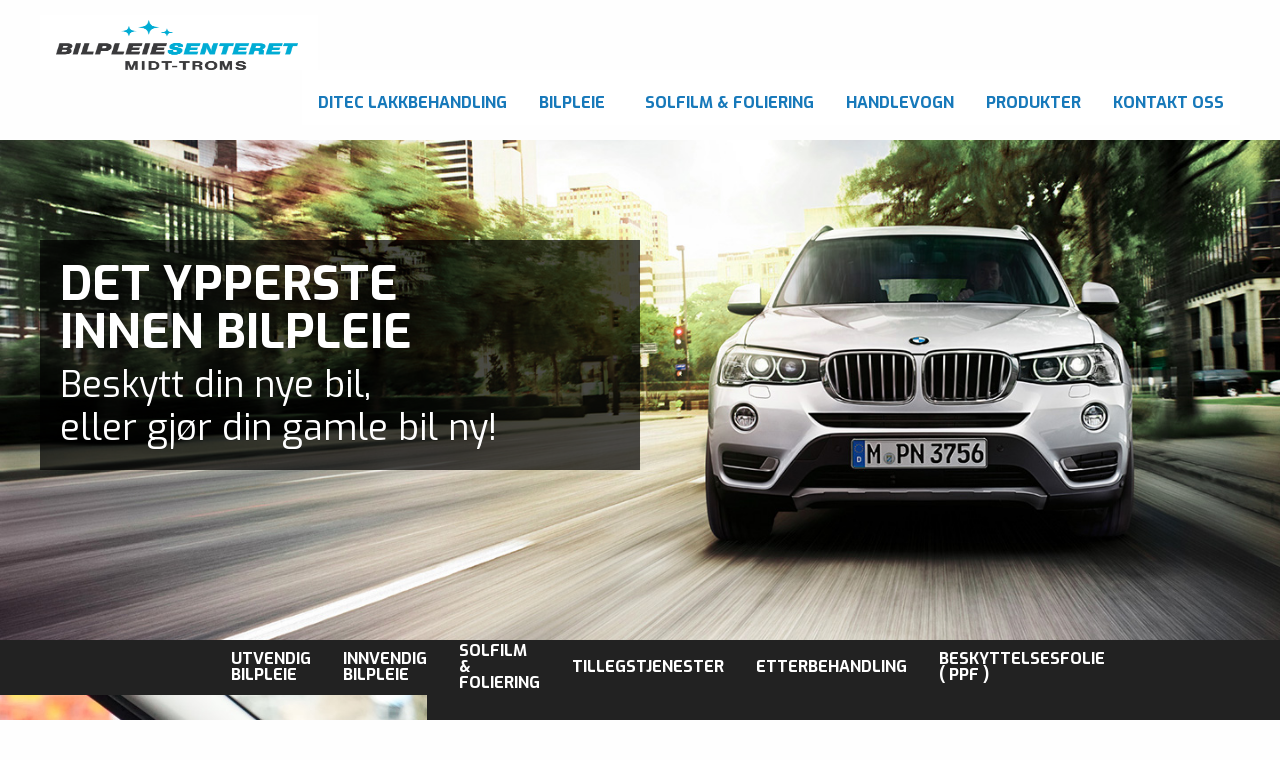

--- FILE ---
content_type: text/html; charset=UTF-8
request_url: https://bilpleiemt.no/bilpleie/innvendig/
body_size: 8289
content:
<!doctype html>
<html class="no-js" lang="nb-NO" >
	<head>
	<!-- Google Tag Manager -->
<script>(function(w,d,s,l,i){w[l]=w[l]||[];w[l].push({'gtm.start':
new Date().getTime(),event:'gtm.js'});var f=d.getElementsByTagName(s)[0],
j=d.createElement(s),dl=l!='dataLayer'?'&l='+l:'';j.async=true;j.src=
'https://www.googletagmanager.com/gtm.js?id='+i+dl;f.parentNode.insertBefore(j,f);
})(window,document,'script','dataLayer','GTM-5P7PVG6');</script>
<!-- End Google Tag Manager -->

		<meta charset="UTF-8" />
		<meta name="viewport" content="width=device-width, initial-scale=1.0" />

		<meta name='robots' content='index, follow, max-image-preview:large, max-snippet:-1, max-video-preview:-1' />
	<style>img:is([sizes="auto" i], [sizes^="auto," i]) { contain-intrinsic-size: 3000px 1500px }</style>
	
	<!-- This site is optimized with the Yoast SEO plugin v24.6 - https://yoast.com/wordpress/plugins/seo/ -->
	<title>Innvendig bilpleie Archives - Bilpleiesenteret Midt Troms</title>
	<link rel="canonical" href="https://bilpleiemt.no/bilpleie/innvendig/" />
	<meta property="og:locale" content="nb_NO" />
	<meta property="og:type" content="article" />
	<meta property="og:title" content="Innvendig bilpleie Archives - Bilpleiesenteret Midt Troms" />
	<meta property="og:url" content="https://bilpleiemt.no/bilpleie/innvendig/" />
	<meta property="og:site_name" content="Bilpleiesenteret Midt Troms" />
	<meta name="twitter:card" content="summary_large_image" />
	<script type="application/ld+json" class="yoast-schema-graph">{"@context":"https://schema.org","@graph":[{"@type":"CollectionPage","@id":"https://bilpleiemt.no/bilpleie/innvendig/","url":"https://bilpleiemt.no/bilpleie/innvendig/","name":"Innvendig bilpleie Archives - Bilpleiesenteret Midt Troms","isPartOf":{"@id":"https://bilpleiemt.no/#website"},"primaryImageOfPage":{"@id":"https://bilpleiemt.no/bilpleie/innvendig/#primaryimage"},"image":{"@id":"https://bilpleiemt.no/bilpleie/innvendig/#primaryimage"},"thumbnailUrl":"https://bilpleiemt.no/wp-content/uploads/sites/8/2017/06/pexels-photo-244280.jpeg","breadcrumb":{"@id":"https://bilpleiemt.no/bilpleie/innvendig/#breadcrumb"},"inLanguage":"nb-NO"},{"@type":"ImageObject","inLanguage":"nb-NO","@id":"https://bilpleiemt.no/bilpleie/innvendig/#primaryimage","url":"https://bilpleiemt.no/wp-content/uploads/sites/8/2017/06/pexels-photo-244280.jpeg","contentUrl":"https://bilpleiemt.no/wp-content/uploads/sites/8/2017/06/pexels-photo-244280.jpeg","width":1000,"height":1000},{"@type":"BreadcrumbList","@id":"https://bilpleiemt.no/bilpleie/innvendig/#breadcrumb","itemListElement":[{"@type":"ListItem","position":1,"name":"Home","item":"https://bilpleiemt.no/"},{"@type":"ListItem","position":2,"name":"Innvendig bilpleie"}]},{"@type":"WebSite","@id":"https://bilpleiemt.no/#website","url":"https://bilpleiemt.no/","name":"Bilpleiesenteret Midt Troms","description":"Vi gir deg nybilsfølelsen - hver gang","potentialAction":[{"@type":"SearchAction","target":{"@type":"EntryPoint","urlTemplate":"https://bilpleiemt.no/?s={search_term_string}"},"query-input":{"@type":"PropertyValueSpecification","valueRequired":true,"valueName":"search_term_string"}}],"inLanguage":"nb-NO"}]}</script>
	<!-- / Yoast SEO plugin. -->


<link rel='dns-prefetch' href='//bilpleiemt.no' />
<link rel='dns-prefetch' href='//ajax.googleapis.com' />
<link rel='stylesheet' id='wp-block-library-css' href='https://bilpleiemt.no/wp-includes/css/dist/block-library/style.min.css?ver=6.7.2' type='text/css' media='all' />
<style id='classic-theme-styles-inline-css' type='text/css'>
/*! This file is auto-generated */
.wp-block-button__link{color:#fff;background-color:#32373c;border-radius:9999px;box-shadow:none;text-decoration:none;padding:calc(.667em + 2px) calc(1.333em + 2px);font-size:1.125em}.wp-block-file__button{background:#32373c;color:#fff;text-decoration:none}
</style>
<style id='global-styles-inline-css' type='text/css'>
:root{--wp--preset--aspect-ratio--square: 1;--wp--preset--aspect-ratio--4-3: 4/3;--wp--preset--aspect-ratio--3-4: 3/4;--wp--preset--aspect-ratio--3-2: 3/2;--wp--preset--aspect-ratio--2-3: 2/3;--wp--preset--aspect-ratio--16-9: 16/9;--wp--preset--aspect-ratio--9-16: 9/16;--wp--preset--color--black: #000000;--wp--preset--color--cyan-bluish-gray: #abb8c3;--wp--preset--color--white: #ffffff;--wp--preset--color--pale-pink: #f78da7;--wp--preset--color--vivid-red: #cf2e2e;--wp--preset--color--luminous-vivid-orange: #ff6900;--wp--preset--color--luminous-vivid-amber: #fcb900;--wp--preset--color--light-green-cyan: #7bdcb5;--wp--preset--color--vivid-green-cyan: #00d084;--wp--preset--color--pale-cyan-blue: #8ed1fc;--wp--preset--color--vivid-cyan-blue: #0693e3;--wp--preset--color--vivid-purple: #9b51e0;--wp--preset--gradient--vivid-cyan-blue-to-vivid-purple: linear-gradient(135deg,rgba(6,147,227,1) 0%,rgb(155,81,224) 100%);--wp--preset--gradient--light-green-cyan-to-vivid-green-cyan: linear-gradient(135deg,rgb(122,220,180) 0%,rgb(0,208,130) 100%);--wp--preset--gradient--luminous-vivid-amber-to-luminous-vivid-orange: linear-gradient(135deg,rgba(252,185,0,1) 0%,rgba(255,105,0,1) 100%);--wp--preset--gradient--luminous-vivid-orange-to-vivid-red: linear-gradient(135deg,rgba(255,105,0,1) 0%,rgb(207,46,46) 100%);--wp--preset--gradient--very-light-gray-to-cyan-bluish-gray: linear-gradient(135deg,rgb(238,238,238) 0%,rgb(169,184,195) 100%);--wp--preset--gradient--cool-to-warm-spectrum: linear-gradient(135deg,rgb(74,234,220) 0%,rgb(151,120,209) 20%,rgb(207,42,186) 40%,rgb(238,44,130) 60%,rgb(251,105,98) 80%,rgb(254,248,76) 100%);--wp--preset--gradient--blush-light-purple: linear-gradient(135deg,rgb(255,206,236) 0%,rgb(152,150,240) 100%);--wp--preset--gradient--blush-bordeaux: linear-gradient(135deg,rgb(254,205,165) 0%,rgb(254,45,45) 50%,rgb(107,0,62) 100%);--wp--preset--gradient--luminous-dusk: linear-gradient(135deg,rgb(255,203,112) 0%,rgb(199,81,192) 50%,rgb(65,88,208) 100%);--wp--preset--gradient--pale-ocean: linear-gradient(135deg,rgb(255,245,203) 0%,rgb(182,227,212) 50%,rgb(51,167,181) 100%);--wp--preset--gradient--electric-grass: linear-gradient(135deg,rgb(202,248,128) 0%,rgb(113,206,126) 100%);--wp--preset--gradient--midnight: linear-gradient(135deg,rgb(2,3,129) 0%,rgb(40,116,252) 100%);--wp--preset--font-size--small: 13px;--wp--preset--font-size--medium: 20px;--wp--preset--font-size--large: 36px;--wp--preset--font-size--x-large: 42px;--wp--preset--spacing--20: 0.44rem;--wp--preset--spacing--30: 0.67rem;--wp--preset--spacing--40: 1rem;--wp--preset--spacing--50: 1.5rem;--wp--preset--spacing--60: 2.25rem;--wp--preset--spacing--70: 3.38rem;--wp--preset--spacing--80: 5.06rem;--wp--preset--shadow--natural: 6px 6px 9px rgba(0, 0, 0, 0.2);--wp--preset--shadow--deep: 12px 12px 50px rgba(0, 0, 0, 0.4);--wp--preset--shadow--sharp: 6px 6px 0px rgba(0, 0, 0, 0.2);--wp--preset--shadow--outlined: 6px 6px 0px -3px rgba(255, 255, 255, 1), 6px 6px rgba(0, 0, 0, 1);--wp--preset--shadow--crisp: 6px 6px 0px rgba(0, 0, 0, 1);}:where(.is-layout-flex){gap: 0.5em;}:where(.is-layout-grid){gap: 0.5em;}body .is-layout-flex{display: flex;}.is-layout-flex{flex-wrap: wrap;align-items: center;}.is-layout-flex > :is(*, div){margin: 0;}body .is-layout-grid{display: grid;}.is-layout-grid > :is(*, div){margin: 0;}:where(.wp-block-columns.is-layout-flex){gap: 2em;}:where(.wp-block-columns.is-layout-grid){gap: 2em;}:where(.wp-block-post-template.is-layout-flex){gap: 1.25em;}:where(.wp-block-post-template.is-layout-grid){gap: 1.25em;}.has-black-color{color: var(--wp--preset--color--black) !important;}.has-cyan-bluish-gray-color{color: var(--wp--preset--color--cyan-bluish-gray) !important;}.has-white-color{color: var(--wp--preset--color--white) !important;}.has-pale-pink-color{color: var(--wp--preset--color--pale-pink) !important;}.has-vivid-red-color{color: var(--wp--preset--color--vivid-red) !important;}.has-luminous-vivid-orange-color{color: var(--wp--preset--color--luminous-vivid-orange) !important;}.has-luminous-vivid-amber-color{color: var(--wp--preset--color--luminous-vivid-amber) !important;}.has-light-green-cyan-color{color: var(--wp--preset--color--light-green-cyan) !important;}.has-vivid-green-cyan-color{color: var(--wp--preset--color--vivid-green-cyan) !important;}.has-pale-cyan-blue-color{color: var(--wp--preset--color--pale-cyan-blue) !important;}.has-vivid-cyan-blue-color{color: var(--wp--preset--color--vivid-cyan-blue) !important;}.has-vivid-purple-color{color: var(--wp--preset--color--vivid-purple) !important;}.has-black-background-color{background-color: var(--wp--preset--color--black) !important;}.has-cyan-bluish-gray-background-color{background-color: var(--wp--preset--color--cyan-bluish-gray) !important;}.has-white-background-color{background-color: var(--wp--preset--color--white) !important;}.has-pale-pink-background-color{background-color: var(--wp--preset--color--pale-pink) !important;}.has-vivid-red-background-color{background-color: var(--wp--preset--color--vivid-red) !important;}.has-luminous-vivid-orange-background-color{background-color: var(--wp--preset--color--luminous-vivid-orange) !important;}.has-luminous-vivid-amber-background-color{background-color: var(--wp--preset--color--luminous-vivid-amber) !important;}.has-light-green-cyan-background-color{background-color: var(--wp--preset--color--light-green-cyan) !important;}.has-vivid-green-cyan-background-color{background-color: var(--wp--preset--color--vivid-green-cyan) !important;}.has-pale-cyan-blue-background-color{background-color: var(--wp--preset--color--pale-cyan-blue) !important;}.has-vivid-cyan-blue-background-color{background-color: var(--wp--preset--color--vivid-cyan-blue) !important;}.has-vivid-purple-background-color{background-color: var(--wp--preset--color--vivid-purple) !important;}.has-black-border-color{border-color: var(--wp--preset--color--black) !important;}.has-cyan-bluish-gray-border-color{border-color: var(--wp--preset--color--cyan-bluish-gray) !important;}.has-white-border-color{border-color: var(--wp--preset--color--white) !important;}.has-pale-pink-border-color{border-color: var(--wp--preset--color--pale-pink) !important;}.has-vivid-red-border-color{border-color: var(--wp--preset--color--vivid-red) !important;}.has-luminous-vivid-orange-border-color{border-color: var(--wp--preset--color--luminous-vivid-orange) !important;}.has-luminous-vivid-amber-border-color{border-color: var(--wp--preset--color--luminous-vivid-amber) !important;}.has-light-green-cyan-border-color{border-color: var(--wp--preset--color--light-green-cyan) !important;}.has-vivid-green-cyan-border-color{border-color: var(--wp--preset--color--vivid-green-cyan) !important;}.has-pale-cyan-blue-border-color{border-color: var(--wp--preset--color--pale-cyan-blue) !important;}.has-vivid-cyan-blue-border-color{border-color: var(--wp--preset--color--vivid-cyan-blue) !important;}.has-vivid-purple-border-color{border-color: var(--wp--preset--color--vivid-purple) !important;}.has-vivid-cyan-blue-to-vivid-purple-gradient-background{background: var(--wp--preset--gradient--vivid-cyan-blue-to-vivid-purple) !important;}.has-light-green-cyan-to-vivid-green-cyan-gradient-background{background: var(--wp--preset--gradient--light-green-cyan-to-vivid-green-cyan) !important;}.has-luminous-vivid-amber-to-luminous-vivid-orange-gradient-background{background: var(--wp--preset--gradient--luminous-vivid-amber-to-luminous-vivid-orange) !important;}.has-luminous-vivid-orange-to-vivid-red-gradient-background{background: var(--wp--preset--gradient--luminous-vivid-orange-to-vivid-red) !important;}.has-very-light-gray-to-cyan-bluish-gray-gradient-background{background: var(--wp--preset--gradient--very-light-gray-to-cyan-bluish-gray) !important;}.has-cool-to-warm-spectrum-gradient-background{background: var(--wp--preset--gradient--cool-to-warm-spectrum) !important;}.has-blush-light-purple-gradient-background{background: var(--wp--preset--gradient--blush-light-purple) !important;}.has-blush-bordeaux-gradient-background{background: var(--wp--preset--gradient--blush-bordeaux) !important;}.has-luminous-dusk-gradient-background{background: var(--wp--preset--gradient--luminous-dusk) !important;}.has-pale-ocean-gradient-background{background: var(--wp--preset--gradient--pale-ocean) !important;}.has-electric-grass-gradient-background{background: var(--wp--preset--gradient--electric-grass) !important;}.has-midnight-gradient-background{background: var(--wp--preset--gradient--midnight) !important;}.has-small-font-size{font-size: var(--wp--preset--font-size--small) !important;}.has-medium-font-size{font-size: var(--wp--preset--font-size--medium) !important;}.has-large-font-size{font-size: var(--wp--preset--font-size--large) !important;}.has-x-large-font-size{font-size: var(--wp--preset--font-size--x-large) !important;}
:where(.wp-block-post-template.is-layout-flex){gap: 1.25em;}:where(.wp-block-post-template.is-layout-grid){gap: 1.25em;}
:where(.wp-block-columns.is-layout-flex){gap: 2em;}:where(.wp-block-columns.is-layout-grid){gap: 2em;}
:root :where(.wp-block-pullquote){font-size: 1.5em;line-height: 1.6;}
</style>
<link rel='stylesheet' id='cookieconsent-css' href='https://bilpleiemt.no/wp-content/plugins/cc-plugin/assets/css/cookieconsent.css?ver=2.0.5' type='text/css' media='all' />
<style id='cookieconsent-inline-css' type='text/css'>

            :root {
                --cc-font-family: Exo !important;
                --cc-modal-border-radius: 8px !important;
                --cc-btn-border-radius: var(--cc-modal-border-radius) !important;
                --cc-btn-primary-bg: #000000 !important;
                --cc-btn-primary-hover-bg: var(--cc-btn-primary-bg) !important;
                --cc-primary-color: #1b1b1b !important;
                --cc-btn-primary-color: #ffffff !important;
                --cc-btn-primary-hover-color: var(--cc-btn-primary-color) !important;
            }

            @media screen and (prefers-color-scheme: dark) {
                :root {
                    --cc-primary-color: #ffffff !important;
                    --cc-btn-primary-color: #ffffff !important;
                }
            }
        
</style>
<link rel='stylesheet' id='cc-frontend-styles-css' href='https://bilpleiemt.no/wp-content/plugins/cc-plugin/assets/css/style.css?ver=2.0.5' type='text/css' media='all' />
<link rel='stylesheet' id='ditec-custom-icons-css' href='https://bilpleiemt.no/wp-content/themes/bilpleiemt/icons/style.css?ver=1.0' type='text/css' media='all' />
<link rel='stylesheet' id='main-stylesheet-css' href='https://bilpleiemt.no/wp-content/themes/bb17/assets/stylesheets/foundation.css?ver=2.9.0' type='text/css' media='all' />
<link rel='stylesheet' id='parent-style-css' href='https://bilpleiemt.no/wp-content/themes/bb17/style.css?ver=6.7.2' type='text/css' media='all' />
<link rel='stylesheet' id='child-style-css' href='https://bilpleiemt.no/wp-content/themes/bilpleiemt/style.css?ver=6.7.2' type='text/css' media='all' />
<link rel='stylesheet' id='sweetalert2-css' href='https://bilpleiemt.no/wp-content/themes/bb17/assets/components/sweetalert2/dist/sweetalert2.min.css?ver=1.0.0' type='text/css' media='all' />
<link rel='stylesheet' id='pikaday-css' href='https://bilpleiemt.no/wp-content/themes/bb17/assets/components/pikaday/css/pikaday.css?ver=1.0.0' type='text/css' media='all' />
<link rel='stylesheet' id='ladda-css' href='https://bilpleiemt.no/wp-content/themes/bb17/assets/components/ladda/dist/ladda.min.css?ver=1.0.0' type='text/css' media='all' />
<script type="text/javascript" src="//ajax.googleapis.com/ajax/libs/jquery/2.1.0/jquery.min.js?ver=2.1.0" id="jquery-js"></script>
<link rel="https://api.w.org/" href="https://bilpleiemt.no/wp-json/" /><meta property="fb:app_id" content="0" /><link rel="icon" href="https://bilpleiemt.no/wp-content/uploads/sites/8/2018/12/cropped-diteclogo-32x32.jpg" sizes="32x32" />
<link rel="icon" href="https://bilpleiemt.no/wp-content/uploads/sites/8/2018/12/cropped-diteclogo-192x192.jpg" sizes="192x192" />
<link rel="apple-touch-icon" href="https://bilpleiemt.no/wp-content/uploads/sites/8/2018/12/cropped-diteclogo-180x180.jpg" />
<meta name="msapplication-TileImage" content="https://bilpleiemt.no/wp-content/uploads/sites/8/2018/12/cropped-diteclogo-270x270.jpg" />
		<style type="text/css" id="wp-custom-css">
			.social-icons-block ul{
  list-style: none;
  padding: 0;
  margin: 0;
  display: flex;
}
.social-icons-block ul li{
  display: inline-block;
  margin-right: 20px;
}
.social-icons-block ul li a, .social-icons-block ul li a:visited{color:#fff;}
.social-icons-block ul li a:hover{color:#549977;}

@media (max-width:640px) {
	.logo {
  	width: 166px !important;
	}
}		</style>
			</head>
	<body class="archive tax-bilpleie_tag term-innvendig term-9 offcanvas">
	<!-- Google Tag Manager (noscript) -->
	<noscript><iframe src="https://www.googletagmanager.com/ns.html?id=GTM-5P7PVG6"
	height="0" width="0" style="display:none;visibility:hidden"></iframe></noscript>
	<!-- End Google Tag Manager (noscript) -->
	
	
	<header id="masthead" class="row header" role="banner">

				<div class="off-canvas-wrapper">
			<div class="off-canvas-wrapper-inner" data-off-canvas-wrapper>
			
<nav class="off-canvas position-right" id="mobile-menu" data-off-canvas data-auto-focus="false" data-position="left" role="navigation">
  <ul id="menu-main" class="vertical menu" data-accordion-menu><li id="menu-item-568" class="menu-item menu-item-type-post_type menu-item-object-page menu-item-home menu-item-568"><a href="https://bilpleiemt.no/">Ditec Lakkbehandling</a></li>
<li id="menu-item-505" class="menu-item menu-item-type-taxonomy menu-item-object-bilpleie_tag current-menu-ancestor current-menu-parent menu-item-has-children menu-item-505 active"><a href="https://bilpleiemt.no/bilpleie/utvendig/">Bilpleie</a>
<ul class="vertical nested menu">
	<li id="menu-item-700" class="menu-item menu-item-type-taxonomy menu-item-object-bilpleie_tag menu-item-700"><a href="https://bilpleiemt.no/bilpleie/utvendig/">Utvendig bilpleie</a></li>
	<li id="menu-item-701" class="menu-item menu-item-type-taxonomy menu-item-object-bilpleie_tag current-menu-item menu-item-701"><a href="https://bilpleiemt.no/bilpleie/innvendig/" aria-current="page">Innvendig bilpleie</a></li>
	<li id="menu-item-702" class="menu-item menu-item-type-taxonomy menu-item-object-bilpleie_tag menu-item-702"><a href="https://bilpleiemt.no/bilpleie/tilleggstjenester/">Tillegstjenester</a></li>
	<li id="menu-item-703" class="menu-item menu-item-type-taxonomy menu-item-object-bilpleie_tag menu-item-703"><a href="https://bilpleiemt.no/bilpleie/etterbehandling/">Etterbehandling</a></li>
</ul>
</li>
<li id="menu-item-629" class="menu-item menu-item-type-taxonomy menu-item-object-bilpleie_tag menu-item-629"><a href="https://bilpleiemt.no/bilpleie/solfilm/">Solfilm &#038; foliering</a></li>
<li id="menu-item-570" class="menu-item menu-item-type-post_type menu-item-object-page menu-item-570"><a href="https://bilpleiemt.no/handlevogn/">Handlevogn</a></li>
<li id="menu-item-571" class="menu-item menu-item-type-custom menu-item-object-custom menu-item-571"><a href="/bilpleie/produkter">Produkter</a></li>
<li id="menu-item-572" class="menu-item menu-item-type-post_type menu-item-object-page menu-item-572"><a href="https://bilpleiemt.no/kontakt-oss/">Kontakt oss</a></li>
</ul></nav>

<div class="off-canvas-content" data-off-canvas-content>
				
		<div class="title-bar" data-responsive-toggle="site-navigation">

			<div class="title-bar-title">
				<a href="https://bilpleiemt.no/" rel="home">
					<img src="https://bilpleiemt.no/wp-content/uploads/sites/8/2024/02/cropped-BilpleiesenteretMT_Logo-Horisontal-Farge-Positiv_WEB.png" class="logo">
				</a>
			</div>
			<button class="menu-icon pull-right" type="button" data-toggle="mobile-menu" style="margin-top:22px"></button>
		</div>

		<nav id="site-navigation" class="main-navigation top-bar" role="navigation">
			<div class="top-bar-left">
				<ul class="menu">
					<li class="home">
						<a href="https://bilpleiemt.no/" rel="home">
							<img src="https://bilpleiemt.no/wp-content/uploads/sites/8/2024/02/cropped-BilpleiesenteretMT_Logo-Horisontal-Farge-Positiv_WEB.png" class="logo">
						</a>
					</li>
				</ul>
			</div>
			<div class="top-bar-right">
				<ul id="menu-main-1" class="dropdown menu desktop-menu" data-dropdown-menu><li class="menu-item menu-item-type-post_type menu-item-object-page menu-item-home menu-item-568"><a href="https://bilpleiemt.no/">Ditec Lakkbehandling</a></li>
<li class="menu-item menu-item-type-taxonomy menu-item-object-bilpleie_tag current-menu-ancestor current-menu-parent menu-item-has-children menu-item-505 active"><a href="https://bilpleiemt.no/bilpleie/utvendig/">Bilpleie</a>
<ul class="dropdown menu vertical" data-toggle>
	<li class="menu-item menu-item-type-taxonomy menu-item-object-bilpleie_tag menu-item-700"><a href="https://bilpleiemt.no/bilpleie/utvendig/">Utvendig bilpleie</a></li>
	<li class="menu-item menu-item-type-taxonomy menu-item-object-bilpleie_tag current-menu-item menu-item-701"><a href="https://bilpleiemt.no/bilpleie/innvendig/" aria-current="page">Innvendig bilpleie</a></li>
	<li class="menu-item menu-item-type-taxonomy menu-item-object-bilpleie_tag menu-item-702"><a href="https://bilpleiemt.no/bilpleie/tilleggstjenester/">Tillegstjenester</a></li>
	<li class="menu-item menu-item-type-taxonomy menu-item-object-bilpleie_tag menu-item-703"><a href="https://bilpleiemt.no/bilpleie/etterbehandling/">Etterbehandling</a></li>
</ul>
</li>
<li class="menu-item menu-item-type-taxonomy menu-item-object-bilpleie_tag menu-item-629"><a href="https://bilpleiemt.no/bilpleie/solfilm/">Solfilm &#038; foliering</a></li>
<li class="menu-item menu-item-type-post_type menu-item-object-page menu-item-570"><a href="https://bilpleiemt.no/handlevogn/">Handlevogn</a></li>
<li class="menu-item menu-item-type-custom menu-item-object-custom menu-item-571"><a href="/bilpleie/produkter">Produkter</a></li>
<li class="menu-item menu-item-type-post_type menu-item-object-page menu-item-572"><a href="https://bilpleiemt.no/kontakt-oss/">Kontakt oss</a></li>
</ul>
							</div>
		</nav>
	</header>

	<section class="container">
		
<!--test content  -->
    <div class="row expanded hero services" style=" "  >
        <div class="salespitch-wrapper">
            <div class="salespitch">
                <h1>DET YPPERSTE <br>INNEN BILPLEIE</h1>
      <p class="lead">Beskytt din nye bil, <br>eller gjør din gamle bil ny!</p>                <!-- h1>DET YPPERSTE <br>INNEN BILPLEIE</h1>
                <p class="lead">Beskytt din nye bil, <br>eller gjør din gamle bil ny!</p -->
            </div>
        </div>
    </div>

        <div data-sticky-container id="sticky-container" class="sticky-menu-section">
        <div class="top-bar sticky bb-submenu-wrapper" data-sticky data-margin-top="0" data-anchor="services-container">
            <div class="bb-submenu">
                <ul class="horizontal menu">
                    <!-- <li class="menu-text">Snarveier:</li> -->
                                            <li><a href="https://bilpleiemt.no/bilpleie/utvendig/">Utvendig bilpleie</a></li>
                                            <li><a href="https://bilpleiemt.no/bilpleie/innvendig/">Innvendig bilpleie</a></li>
                                            <li><a href="https://bilpleiemt.no/bilpleie/solfilm/">Solfilm &amp; Foliering</a></li>
                                            <li><a href="https://bilpleiemt.no/bilpleie/tilleggstjenester/">Tillegstjenester</a></li>
                                            <li><a href="https://bilpleiemt.no/bilpleie/etterbehandling/">Etterbehandling</a></li>
                                            <li><a href="https://bilpleiemt.no/bilpleie/produkter/">Beskyttelsesfolie ( PPF )</a></li>
                                    </ul>
            </div>
        </div>
    </div>
    
    <section class="services" id="services-container">
        
<!-- service start -->
<div class="expanded row service reverse" id="innvendig-vask" data-equalizer data-equalize-on="medium" >
  
<div class="content-image columns large-4 " data-equalizer-watch style="background-image: url('https://bilpleiemt.no/wp-content/uploads/sites/8/2017/06/pexels-photo-244280.jpeg'); background-size: cover; background-position: center center;">
  
      
</div>
<div class="columns large-8 " data-equalizer-watch>
  <div class="content-block">
        <h2>Innvendig vask og detailing</h2>
        <p class="lead">God og rimelig bilpleie</p>
        <div class="row highlights-content-block">
    <div class="medium-6 columns">
    <ul>
      <li>Grundig støvsuging</li><li>Grundig vask innvendig</li>    </ul>
  </div>
  <div class="medium-6 columns">
    <ul>
      <li>Vindusvask</li><li>Gummifornyer på matter</li><li>Vask av dørkarmer</li>    </ul>
  </div>
  </div>

    <p>Er det lenge siden du vasket bilen innvendig? Eller har du akkurat fått utført en utvendig behandling og ønsker at det innvendige står i stil? Med en regelmessig vask hos oss får du bedre inneklima i bilen, og kjøreopplevelsen blir kjekkere. Interiøret blir rengjort ved at kupeen støvsuges grundig, vinduene blir polert og overflater og interiørdetaljer støvtørket. Vi rengjør selvsagt også gummimatter og bilens dørkarmer.</p>
        
            <a class="large secondary expanded button button_order" data-meta='{"item":"Innvendig vask og detailing","value":"2275","variant":"Innvendig detailing"}'>
        Innvendig detailing fra  kr <span class="value">2275</span>,-         <span class="cta">Bestill &rarr;</span>
      </a>
      
              </div>
</div>

</div>
<!-- service end -->

<!-- service start -->
<div class="expanded row service " id="vannsliping-av-riper" data-equalizer data-equalize-on="medium" >
  
<div class="content-image columns large-4 large-push-8" data-equalizer-watch style="background-image: url('https://bilpleiemt.no/wp-content/uploads/sites/8/2017/05/pexels-photo-193997.jpeg'); background-size: cover; background-position: center center;">
  
      
</div>
<div class="columns large-8 large-pull-4" data-equalizer-watch>
  <div class="content-block">
        <h2>Innvendig rens</h2>
        <p class="lead">For bedre inneklima og kjøreopplevelse</p>
        <div class="row highlights-content-block">
      <div class="large-12 columns">
      <ul>
        <li>Skånsom innvendig rens</li><li>Velg område eller få alt renset</li><li>Kombiner med tekstilvask eller luktsanering ved behov</li>      </ul>
    </div>
  </div>

    <p>Innvendig rens innebærer en grundig rengjøring og oppfrisking av bilens interiør, slik at du får nybilsfølelsen tilbake. Bilen støvsuges innvendig og i bagasjerommet, vinduene blir pusset og dørkarmene blir vokset. I tillegg blir instrumentpanel og øvrige plast- og gummidetaljer grundig renset, med det målet at hele kupeen skal kjennes oppfrisket og ren.</p>
<p>I vår tekstilrens bruker vi varmt vann i kombinasjon med smusssløsende kjemikalier som er skånsomme mot bilens interiør, i tillegg til en spesiell vaskemaskin</p>
<p>Har du flekker på setet eller andre tekstiler, anbefaler vi at du bestiller en tekstilvask i tillegg. Opplever du dårlig lukt i bilen kan det være lurt å bestille en av våre luktsaneringsbehandlinger.</p>
        
            <a class="large secondary expanded button button_order" data-meta='{"item":"Innvendig rens","value":"5270","variant":"Komplett innvendig rens"}'>
        Komplett innvendig rens fra  kr <span class="value">5270</span>,-         <span class="cta">Bestill &rarr;</span>
      </a>
      
              </div>
</div>

</div>
<!-- service end -->

<!-- service start -->
<div class="expanded row service reverse" id="tekstilimpregnering" data-equalizer data-equalize-on="medium" >
  
<div class="content-image columns large-4 " data-equalizer-watch style="background-image: url('https://bilpleiemt.no/wp-content/uploads/sites/8/2017/04/pexels-photo-244818.jpeg'); background-size: cover; background-position: left center;">
  
      
</div>
<div class="columns large-8 " data-equalizer-watch>
  <div class="content-block">
        <h2>Tekstilimpregnering</h2>
        <p class="lead">Få et usynlig setetrekk på tekstilsetene!</p>
        <div class="row highlights-content-block">
      <div class="large-12 columns">
      <ul>
        <li>Lettere rengjøring</li><li>Lenger holdbarhet på bilsetene</li><li>Pris gjelder for alle setene i bilen</li>      </ul>
    </div>
  </div>

    <p>Impregnering av bilens tekstiler er noe alle bileiere burde gjøre. Impregneringen fungerer som et ekstra setetrekk, og du slipper å bekymre deg for søl og smuss i setene. Søler du i bilen kan du tørke det rett av. Setene dine vil tåle mer og renholdet vil bli betraktelig mye enklere.</p>
        
            <a class="large secondary expanded button button_order" data-meta='{"item":"Tekstilimpregnering","value":"1250","variant":"Seter"}'>
        Seter fra  kr <span class="value">1250</span>,-         <span class="cta">Bestill &rarr;</span>
      </a>
      
    
            <a class="large secondary expanded button button_order" data-meta='{"item":"Tekstilimpregnering","value":"1450","variant":"Tepper inl. bagasjerom"}'>
        Tepper inl. bagasjerom fra  kr <span class="value">1450</span>,-         <span class="cta">Bestill &rarr;</span>
      </a>
      
    
            <a class="large secondary expanded button button_order" data-meta='{"item":"Tekstilimpregnering","value":"1650","variant":"Cabriolet"}'>
        Cabriolet fra  kr <span class="value">1650</span>,-         <span class="cta">Bestill &rarr;</span>
      </a>
      
              </div>
</div>

</div>
<!-- service end -->

<!-- service start -->
<div class="expanded row service " id="skinnimpregnering" data-equalizer data-equalize-on="medium" >
  
<div class="content-image columns large-4 large-push-8" data-equalizer-watch style="background-image: url('https://bilpleiemt.no/wp-content/uploads/sites/8/2017/05/pexels-photo-193997.jpeg'); background-size: cover; background-position: right center;">
  
      
</div>
<div class="columns large-8 large-pull-4" data-equalizer-watch>
  <div class="content-block">
        <div class="bb-badge null"></div>
        <h2>Skinnbehandling</h2>
        <p class="lead">Gjør skinnsetene motstandsdyktige mot slitasje</p>
        <div class="row highlights-content-block">
      <div class="large-12 columns">
      <ul>
        <li>Skånsom rengjøring</li><li>Beskyttende impregnering</li>      </ul>
    </div>
  </div>

    <p>Vi begynner alltid med å rengjøre skinnet med spesialtilpasset rengjøringsmiddel for å vaske bort fett, flekker og ingrodd smuss. Når skinnet senere er tørt, blir det påført ny beskyttelse som fukter og impregnerer overflaten. Det har nå økt motstandskraft mot UV-stråler, uttørking og flekker.</p>
<p>Hvor ofte skinn og lær blir behandlet, avhenger av hvor mye bilen blir brukt, men vi anbefaler normalt en behandling i året.</p>
        
            <a class="large secondary expanded button button_order" data-meta='{"item":"Skinnbehandling","value":"1650","variant":"Rens og impregnering av skinnseter"}'>
        Rens og impregnering av skinnseter fra  kr <span class="value">1650</span>,-         <span class="cta">Bestill &rarr;</span>
      </a>
      
              </div>
</div>

</div>
<!-- service end -->
    </section>


    </section> 
    <div id="footer-container" style="clear:both">
      <footer>
        <div class="row expanded wrapper-footer">
          <div class="large-6 columns locationphoto" style="background: url('/wp-content/uploads/sites/8/2019/01/footer-bilpleie-2.jpg') no-repeat center center; background-size: cover;">
          </div>
          <div class="large-6 columns contactdetails-wrapper">
            <div class="contactdetails">
              <h2>Kontakt oss</h2>
              <p>
                Industriveien 2<br>
                9300 Finnsnes<br>
                Åpent mandag - fredag 8-16<br>
                <a href="mailto:post@bilpleiemt.no" style="color: #fff">post@bilpleiemt.no</a><br>
                <a href="tel:77842515" style="color: #fff">Tel: +47 77 84 25 15</a>
              </p>
              <div class="social-icons-block">
                <ul>
                  <li><a href="https://www.facebook.com/bilpleiesenteretmidttroms/" target="_blank"><i class="icon-facebook-f"></i></a></li>
                  <li><a href="https://instagram.com/bilpleiesenteret_midt_troms?igshid=YmMyMTA2M2Y=" target="_blank"><i class="icon-instagram"></i></a></li>
                </ul>
              </div>
            </div>
          </div>
        </div>
      </footer>

    <!--      
      <footer id="footer">
                              </footer>
    -->
    </div>

    
    </div><!-- Close off-canvas wrapper inner -->
  </div><!-- Close off-canvas wrapper -->
</div><!-- Close off-canvas content wrapper -->


<script type="text/javascript" src="https://bilpleiemt.no/wp-content/plugins/cc-plugin/assets/js/cookieconsent.umd.js?ver=2.0.5" id="cookieconsentjs-js"></script>
<script type="text/javascript" id="cc-script-js-extra">
/* <![CDATA[ */
var ccpSettings = {"ajaxUrl":"https:\/\/bilpleiemt.no\/wp-admin\/admin-ajax.php","nonce":"fc46573ba3","settings":{"layout":"cloud","position":"middle center","privacy_policy_page":903,"border_radius":"8px","primary_color":"#000000","secondary_color":"#1b1b1b","primary_dark_color":"#ffffff","button_text_color":"#ffffff","primary_button_text_color_dark":"#ffffff","ccp_font_family":"Exo"},"translation":{"consentModalTitle":"Vi bruker cookies for en bedre opplevelse \ud83d\ude0a","consentModalDescription":"For at nettsiden skal fungere optimalt og for at vi kan forbedre v\u00e5re tjenester, bruker vi informasjonskapsler (cookies). Noen er n\u00f8dvendige for grunnleggende funksjonalitet, mens andre hjelper oss med \u00e5 analysere bruken av siden og tilpasse innhold.\n<br>\nVed \u00e5 trykke \u00abGodta\u00bb samtykker du til bruken av cookies. Du kan n\u00e5r som helst endre innstillingene dine.","preferencesModalTitle":"Innstillinger","acceptAllBtn":"Godta alle","rejectAllBtn":"Avsl\u00e5 alle","showPreferencesBtn":"Tilpass cookies","savePreferencesBtn":"Tillat valg","closeIconLabel":"Lukk","analyticsStorageLabel":"Informasjonskapsler for analyseverkt\u00f8y.","adStorageLabel":"Aktiverer lagring (som informasjonskapsler) relatert til annonsering.","adUserDataStorageLabel":"Angir samtykke for \u00e5 sende brukerdata relatert til annonsering til Google.","adPersonalizationStorageLabel":"Angir samtykke for personlig tilpasset annonsering.","sections":[{"title":"Bruk av informasjonskapsler","description":"Vi bruker informasjonskapsler for \u00e5 sikre grunnleggende funksjoner p\u00e5 nettstedet og for \u00e5 forbedre din nettopplevelse."},{"title":"Helt n\u00f8dvendige informasjonskapsler","description":"Disse informasjonskapslene er essensielle for riktig funksjon av nettsiden v\u00e5r. Uten disse informasjonskapslene ville nettsiden ikke fungert ordentlig."},{"title":"Informasjonskapsler for analyseverkt\u00f8y","description":"Informasjonskapsler brukt til analyse hjelper med \u00e5 samle inn data som gj\u00f8r det mulig for tjenester \u00e5 forst\u00e5 hvordan brukere samhandler med en bestemt tjeneste.","cookieTable":{"headers":["Navn","Domene","Beskrivelse","Utl\u00f8per om"],"body":[{"description":"Google Analytics er en webanalysetjeneste som tilbys av Google og som sporer og rapporterer nettsidetrafikk.","expiration":"Utl\u00f8per etter 12 dager"},{"description":"Registrerer en unik ID som brukes til \u00e5 generere statistiske data om hvordan bes\u00f8kende bruker nettsiden.","expiration":"\u00d8kt"},{"description":"Facebook Pixel er et analyseverkt\u00f8y som lar deg m\u00e5le effektiviteten av annonseringen din ved \u00e5 forst\u00e5 handlingene folk tar p\u00e5 nettsiden din.","expiration":"30 Dager"}]}},{"title":"Annonsering","description":"Google bruker informasjonskapsler til annonsering, inkludert visning og gjengivelse av annonser, tilpasning av annonser (avhengig av annonseinnstillingene dine p\u00e5 <a href=\u201chttps:\/\/g.co\/adsettings\u201d>g.co\/adsettings<\/a>), begrensning av hvor mange ganger en annonse vises til en bruker, demping av annonser du har valgt \u00e5 slutte \u00e5 se, og m\u00e5ling av effektiviteten til annonser."},{"title":"Mer informasjon","description":"For sp\u00f8rsm\u00e5l knyttet til retningslinjene for informasjonskapsler og dine valg, vennligst <a href=\"\/\/bilpleiemt.no\/personvern\/\u201d\" target=\"\u201c_blank\u201d\">kontakt oss<\/a>."}]},"currentLanguage":"no"};
/* ]]> */
</script>
<script type="text/javascript" src="https://bilpleiemt.no/wp-content/plugins/cc-plugin/assets/js/init.js?ver=2.0.5" id="cc-script-js"></script>
<script type="text/javascript" id="foundation-js-extra">
/* <![CDATA[ */
var WPURLS = {"siteurl":"https:\/\/bilpleiemt.no"};
/* ]]> */
</script>
<script type="text/javascript" src="https://bilpleiemt.no/wp-content/themes/bb17/assets/javascript/foundation.js?ver=2.9.0" id="foundation-js"></script>
<script type="text/javascript" src="https://bilpleiemt.no/wp-content/themes/bb17/assets/javascript/custom.js?ver=1" id="dev_custom_js-js"></script>
<style>

	.ditec-personvern {
		text-align: center;
		padding-top: 22px;
		padding-bottom: 22px;
	}

	.ditec-personvern {
		font-weight: 600;
		font-size: 0.875rem;
	}

</style>

<div class="ditec-personvern">
	<a href="https://bilpleiemt.no/personvern/">Personvern</a>
</div>
<script src="https://app.weply.chat/widget/c55e32360db4024797fd8abb1502a39f" async></script>
</body>
</html>


--- FILE ---
content_type: text/css; charset=UTF-8
request_url: https://bilpleiemt.no/wp-content/plugins/cc-plugin/assets/css/style.css?ver=2.0.5
body_size: -60
content:
#cc-main .cm--cloud {
    max-width: 43em;
    padding: 15px;
}

.cookie-settings h2 {
    padding-left: 0 !important;
    padding-top: 20px !important;
    font-size: 14px !important;
}

.cookie-settings section:first-child h2{
    padding-top: 0 !important;
}

.cookie-settings p {
    border: 1px solid #eee;
    padding: 10px;
    margin-top: 20px !important;
    border-radius: 3px;
}

.cookie-settings section p:nth-child(2) {
    margin-top: 0 !important;
}

.cookie-settings label strong {
    background: #ebebeb;
    padding: 3px 6px;
    border-radius: 5px;
    margin-left: 3px;
}

.cookie-settings label span {
    margin-top: 4px;
    display: block;
}

#cc-main .cm__btn:hover {
    opacity: 0.8 !important;
}

#cc-main .cm--cloud .cm__body {
    flex-direction: column !important;
}

#cc-main .cm--cloud .cm__btns {
    width: 100% !important;
    max-width: 100% !important;
    display: flex;
    flex-direction: row;
    justify-content: space-between;
}

#cc-main .cm--cloud .cm__btn {
    min-width: 12em;
}

#cc-main .cm__btn-group:first-child {
    grid-template-columns: repeat(2, 1fr);
    order: 2;
    gap: 30px;
}

#cc-main .cm--cloud .cm__btn[data-role="all"] {
    order: 2;
}

#cc-main .cm__btn+.cm__btn {
    margin-top: 0px !important;
}

#cc-main .cm--cloud .cm__btn[data-role="necessary"], #cc-main .pm__btn[data-role="necessary"] {
    background: var(--cc-btn-secondary-bg);
    border-color: var(--cc-btn-secondary-border-color);
    color: var(--cc-btn-secondary-color);
}

.active-cookie-modal {
    position: fixed;
    left: 0;
    top: 0;
    bottom: 0;
    right: 0;
    width: 100%;
    height: 100%;
    overflow: hidden;
}

.active-cookie-modal #cc-main {
    position: fixed !important;
    left: 0;
    top: 0;
    bottom: 0;
    right: 0;
    background: #0000005c;
    width: 100%;
    height: 100%;
    overflow: hidden;
    z-index: 999999;
}

#cc-main .cm--cloud .cm__btns {
    border-left: 0px solid var(--cc-separator-border-color);
}

@media (max-width: 768px) {
    #cc-main .cm--cloud .cm__btns {
        gap: 20px;
    }

    #cc-main .cm--cloud {
        padding: 0px;
    }
}

--- FILE ---
content_type: text/css; charset=UTF-8
request_url: https://bilpleiemt.no/wp-content/themes/bilpleiemt/icons/style.css?ver=1.0
body_size: -270
content:
@font-face {
  font-family: 'icomoon';
  src:  url('fonts/icomoon.eot?qbuwbu');
  src:  url('fonts/icomoon.eot?qbuwbu#iefix') format('embedded-opentype'),
    url('fonts/icomoon.ttf?qbuwbu') format('truetype'),
    url('fonts/icomoon.woff?qbuwbu') format('woff'),
    url('fonts/icomoon.svg?qbuwbu#icomoon') format('svg');
  font-weight: normal;
  font-style: normal;
  font-display: block;
}

[class^="icon-"], [class*=" icon-"] {
  /* use !important to prevent issues with browser extensions that change fonts */
  font-family: 'icomoon' !important;
  speak: never;
  font-style: normal;
  font-weight: normal;
  font-variant: normal;
  text-transform: none;
  line-height: 1;

  /* Better Font Rendering =========== */
  -webkit-font-smoothing: antialiased;
  -moz-osx-font-smoothing: grayscale;
}

.icon-instagram:before {
  content: "\e900";
}
.icon-facebook-f:before {
  content: "\e903";
}


--- FILE ---
content_type: text/css; charset=UTF-8
request_url: https://bilpleiemt.no/wp-content/themes/bb17/style.css?ver=6.7.2
body_size: 324
content:
/*
Theme Name:         BilbyenBilpleie2017
Theme URI:          http://adsign.no
Github Theme URI:   https://github.com/olefredrik/FoundationPress
Description:        WordPress theme for Bilbyen Bilpleie - multisite ready (2023 - php 8.0 ready)
Version:            2.2
Author:             adsign idéutvikling as
Author URI:         http://adsign.no/

License:            Unlicensed
*/

section.pricingtable > div {
    display: flex;
    flex-grow: 1;
    flex-wrap: wrap;
}

section.pricingtable > div > div {
    display: flex;
    flex-grow: 1;
    flex-wrap: wrap;
}

section.pricingtable > div > div > .wrapper {
    display: flex;
    flex-grow: 1;
    flex-wrap: wrap;
    flex-direction: column;
    flex-flow: column;
}


section.pricingtable > div > div > .wrapper > :not(.row) + .row {
    flex-grow: 1000;
}
section.pricingtable > div > div > .wrapper > .row {
    min-height: 15px;
}

.pricingtable .columns h1{
    word-break: break-word;
}

.cart .ladda-button {
  background-color: #eb6424;
  width: 100%;
  font-size: 13px;
  font-family: 'Exo';
}

.cart .ladda-button:hover,
.cart .ladda-button:focus,
.cart .ladda-button:active {
  background-color: #eb6424;
  color: #fff;
  box-shadow: 0 10px 10px -10px rgba(0, 0, 0, 0.5);
  -webkit-transform: scale(1.05);
  transform: scale(1.05);
}

.off-canvas .menu .active > a {
  opacity: 1;
  background-color: transparent;
}

.off-canvas > ul.menu [aria-current="page"] {
    opacity: 1;
  }

.top-bar .menu > li > [aria-current="page"]{
  color:#000;
}

@media only screen and (max-width: 640px){ /* mobile */
  .services .content-block {
    padding: 40px;
  }

  .off-canvas-wrapper-inner {
  position: fixed;
  width: 100%;
  top: 0;
  z-index: 1;
  padding: 0.5rem;
  background: #fefefe;
  }

  .contactdetails {
    position:relative;
    padding: 0;
  }

  .services .service:first-child{
    padding-top: 40px;
  }
.sticky-menu-section{
  display: none !important;
}
}

/* Tablet */
@media only screen and (max-width: 1024px){
  .services .content-block {
    padding: 40px;
    max-width: none;
  }
}

.bb-submenu-wrapper {
  overflow-y: hidden;
}

.top-bar {
  height: auto;
}

.bb-badge.resursbank {
  background: url("/wp-content/themes/bilhjelpbilpleie/assets/resursbank-logo.svg");
}
.bb-badge.popular {
  background: url("/wp-content/themes/bb17/assets/images/badge_popular_new.svg");
}

.bb-price-logo {
  display: block;
  margin-bottom: 20px;
}

.bb-footer-heading {
  font-size: 2.5rem;
}

.wrapper-footer a {
  color: #fff !important;
  text-decoration: underline;
}

.wrapper-footer a:hover {
  text-decoration-color: #c7c7c7;
}

.term-bulkfiks .highlights-content-block{
  display: none !important;
}

.transparency-act {
  max-width: 700px;
  margin: 0 auto;
  padding-bottom: 10px;
}

--- FILE ---
content_type: text/css; charset=UTF-8
request_url: https://bilpleiemt.no/wp-content/themes/bilpleiemt/style.css?ver=6.7.2
body_size: -166
content:

/*
 Theme Name:   Bilpleie Midt Troms
 Description:  Child theme of bb17 for bilpleiehallen
 Author:       adsign ideutvikling
 Author URI:   http://adsign.no
 Template:     bb17
 Version:      1.0.4
 Text Domain:  bilpleiehallen
*/

/* BPH overrides */
.salespitch-wrapper .salespitch {
  background-color: rgba(0, 0, 0, 0.7);
  padding: 20px;
}

.salespitch-wrapper .lead {
  margin-bottom: 0;
}

.contactdetails {
  position: relative;
}

@media only screen and (max-width: 640px) {
  .salespitch-wrapper .salespitch {
    padding: 16px;
  }
  .logo {
    width: 166px !important;
  }
}

--- FILE ---
content_type: application/javascript; charset=UTF-8
request_url: https://bilpleiemt.no/wp-content/plugins/cc-plugin/assets/js/init.js?ver=2.0.5
body_size: 683
content:
// Enable dark mode based on system settings
function enableDarkModeBasedOnSystem() {
    const darkModeMediaQuery = window.matchMedia('(prefers-color-scheme: dark)');

    function applyDarkModeClass(event) {
        if (event.matches) {
            document.documentElement.classList.add('cc--darkmode');
        } else {
            document.documentElement.classList.remove('cc--darkmode');
        }
    }
    
    applyDarkModeClass(darkModeMediaQuery);
    darkModeMediaQuery.addEventListener('change', applyDarkModeClass);
}

enableDarkModeBasedOnSystem();

const CAT_NECESSARY = "necessary";
const CAT_ANALYTICS = "analytics";
const CAT_ADVERTISEMENT = "advertisement";

let ad_user_data = 'ad_user_data';
let ad_personalization = 'ad_personalization';
let ad_storage = 'ad_storage';
let analytics_storage = 'analytics_storage';

const websiteLanguage = ccpSettings.currentLanguage;
const getTranslation = ccpSettings.translation;

// GTAG dataLayer
window.dataLayer = window.dataLayer || [];
function gtag(){dataLayer.push(arguments);}

// Default consent
gtag('consent', 'default', {
    ad_user_data: 'denied',
    ad_personalization: 'denied',
    ad_storage: 'denied',
    analytics_storage: 'denied',
});

/** 
 * Update gtag consent
 */
function updateGtagConsent() {
    gtag('consent', 'update', {
        [analytics_storage]: CookieConsent.acceptedService(analytics_storage, CAT_ANALYTICS) ? 'granted' : 'denied',
        [ad_storage]: CookieConsent.acceptedService(ad_storage, CAT_ADVERTISEMENT) ? 'granted' : 'denied',
        [ad_user_data]: CookieConsent.acceptedService(ad_user_data, CAT_ADVERTISEMENT) ? 'granted' : 'denied',
        [ad_personalization]: CookieConsent.acceptedService(ad_personalization, CAT_ADVERTISEMENT) ? 'granted' : 'denied',
    });
}

CookieConsent.run({
    guiOptions: {
        consentModal: {
            layout: ccpSettings.settings.layout || 'cloud',
            position: ccpSettings.settings.position || 'middle center',
            equalWeightButtons: true,
            flipButtons: false
        },
        preferencesModal: {
            layout: "cloud",
            position: "center",
            equalWeightButtons: true,
            flipButtons: true
        }
    },

    // Add class when modal is opened
    onModalShow: () => {
        document.body.classList.add("active-cookie-modal");
    },
    
    // Trigger consent update
    onFirstConsent: () => {
        document.body.classList.remove("active-cookie-modal");
        updateGtagConsent();
    },
    onConsent: () => {
        document.body.classList.remove("active-cookie-modal");
        updateGtagConsent();
    },
    onChange: () => {
        document.body.classList.remove("active-cookie-modal");
        updateGtagConsent();
    },

    // Configure categories and services
    categories: {
        [CAT_NECESSARY]: {
            enabled: true, 
            readOnly: true,
        },
        [CAT_ANALYTICS]: {
            autoClear: {
                cookies: [
                    {
                        name: /^_ga/,
                    },
                    {
                        name: '_gid',
                    }
                ]
            },
            services: {
                [analytics_storage]: {
                    label: getTranslation.analyticsStorageLabel,
                },
            }
            
        },
        [CAT_ADVERTISEMENT]: {
            services: {
                [ad_storage]: {
                    label: getTranslation.adStorageLabel,
                },
                [ad_user_data]: {
                    label: getTranslation.adUserDataStorageLabel,
                },
                [ad_personalization]: {
                    label: getTranslation.adPersonalizationStorageLabel,
                },
            }
        },
    },

    language: {
        default: websiteLanguage,
        translations: {
            [websiteLanguage]: {
                consentModal: {
                    title: getTranslation.consentModalTitle,
                    description: getTranslation.consentModalDescription,
                    acceptAllBtn: getTranslation.acceptAllBtn,
                    acceptNecessaryBtn: getTranslation.rejectAllBtn,
                    showPreferencesBtn: getTranslation.showPreferencesBtn,
                },
                preferencesModal: {
                    title: getTranslation.preferencesModalTitle,
                    acceptAllBtn: getTranslation.acceptAllBtn,
                    acceptNecessaryBtn: getTranslation.rejectAllBtn,
                    savePreferencesBtn: getTranslation.savePreferencesBtn,
                    closeIconLabel: getTranslation.closeIconLabel,
                    sections: [
                        {
                            title: getTranslation.sections[0].title,
                            description: getTranslation.sections[0].description
                        },
                        {
                            title: getTranslation.sections[1].title,
                            description: getTranslation.sections[1].description,
                            linkedCategory: CAT_NECESSARY,
                        },
                        {
                            title: getTranslation.sections[2].title,
                            description: getTranslation.sections[2].description,
                            linkedCategory: CAT_ANALYTICS,
                            cookieTable: {
                                headers: {
                                    name: getTranslation.sections[2].cookieTable.headers[0],
                                    domain: getTranslation.sections[2].cookieTable.headers[1],
                                    description: getTranslation.sections[2].cookieTable.headers[2],
                                    expiration: getTranslation.sections[2].cookieTable.headers[3]
                                },
                                body: [
                                    {
                                        name: "_ga",
                                        domain: "Google Analytics",
                                        description: getTranslation.sections[2].cookieTable.body[0].description,
                                        expiration: getTranslation.sections[2].cookieTable.body[0].expiration
                                    },
                                    {
                                        name: "_gid",
                                        domain: "Google Analytics",
                                        description: getTranslation.sections[2].cookieTable.body[1].description,
                                        expiration: getTranslation.sections[2].cookieTable.body[1].expiration
                                    },
                                    {
                                        name: "_fbp",
                                        domain: "Facebook Pixel",
                                        description: getTranslation.sections[2].cookieTable.body[2].description,
                                        expiration: getTranslation.sections[2].cookieTable.body[2].expiration
                                    }
                                ]
                            }
                        },
                        {
                            title: getTranslation.sections[3].title,
                            description: getTranslation.sections[3].description,
                            linkedCategory: CAT_ADVERTISEMENT,
                        },
                        {
                            title: getTranslation.sections[4].title,
                            description: getTranslation.sections[4].description,
                        }
                    ]
                }
            }
        }
    }
});


--- FILE ---
content_type: application/javascript; charset=UTF-8
request_url: https://bilpleiemt.no/wp-content/themes/bb17/assets/javascript/custom.js?ver=1
body_size: 5137
content:
'use strict';

function getCart() {
  return Cookies.getJSON('cart') || [];
}

function addToCart(item) {
  var cart = getCart();
  item.id = new Date().valueOf();
  cart.push(item);
  Cookies.set('cart', cart, { expires: 7 });

  dataLayer.push({
    'event': 'addToCart',
    'eventCategory': 'ecommerce',
    'eventAction': 'click',
    'eventLabel': 'addToCart',
    'eventProperty': item.item + (item.variant ? item.variant : ''),
    'eventValue': item.value
  });

  // if(typeof ga == 'function'){
  //     ga('send',
  //         'event',
  //         'ecommerce', // category
  //         'click', // action
  //         'addToCart', // label
  //         item.value, // value
  //         { 'dimension1': 'AddToCart' } // fieldsObject
  //     );
  // }
}

function removeFromCart(a) {
  var cart = getCart();
  var filteredCart = cart.filter(function (i) {
    return i.id !== a;
  });
  Cookies.set('cart', filteredCart, { expires: 7 });
}

function calculateTotal() {
  var cart = getCart();
  var total = 0;
  if (cart) {
    cart.map(function (i) {
      total += parseInt(i.value);
    });
  }
  total = isNaN(total) ? 0 : total;

  $('.cart-total').text(total);
}

function populateCart() {
  if ($(document.body).hasClass('page-template-cart')) {
    var cart = getCart();
    $('.cart-items').html('');
    if (cart) {
      cart.map(function (i) {
        $('.cart-items').append('<div class="cart-item"><a href="#" class="cart-remove-item" data-item="' + i.id + '">&nbsp;</a>' + '<span class="cart-item-title">' + i.item + '</span><span class="cart-item-price">' + i.value + '</span></div>');
      });
    }
    calculateTotal();
  }
}

function reset_cart() {
  Cart.remove('cart');
}

$(document).ready(function () {
  populateCart();
});

$('.cart-submit').click(function () {

  var self = $(this);
  var cart = getCart();
  // Create a new instance of ladda for the specified button
  var l = $(this).ladda();

  var total = 0;
  if (cart) {
    cart.map(function (i) {
      total += parseInt(i.value);
    });
  }
  total = isNaN(total) ? 0 : total;

  // Start loading
  l.ladda('start');

  var datepicker_date = '';
  if ($('#datepicker').length) {
    datepicker_date = $('#datepicker').val();
  }

  $.ajax({
    url: WPURLS.siteurl + '/wp-admin/admin-ajax.php',
    type: 'post',
    cache: false,
    dataType: 'html',
    data: {
      'action': 'bb_checkout',
      'name': $('#name').val(),
      'email': $('#email').val(),
      'phone': $('#phone').val(),
      'regnumber': $('#regnumber').val(),
      'cartype': $('#cartype').val(),
      'date': datepicker_date,
      'branch': $('#branch').val(),
      'comment': $('#comment').val(),
      'cart': cart
    },
    success: function (data) {
      swal({
        title: 'Forespørsel er sendt!',
        text: 'Vi tar kontakt med deg i løpet av kort tid.',
        type: 'success'
      });
      // Stop loading
      l.ladda('stop');

      dataLayer.push({
        'event': 'checkoutSuccess',
        'eventCategory': 'ecommerce',
        'eventAction': 'ajax',
        'eventLabel': 'checkoutSuccess',
        'eventValue': total
      });

      // if(typeof ga == 'function') {
      //     ga('send',
      //         'event',
      //         'ecommerce', // category
      //         'ajax', // action
      //         'checkoutSuccess', // label
      //         total, // value
      //         {'dimension1': 'checkoutSuccess'} // fieldsObject
      //     );
      // }
    },
    error: function (data) {
      swal({
        title: 'Beklager, noe gikk galt!',
        html: '<strong>' + data.responseText + '</strong><br><br>Sjekk at du har fyllt ut alle feltene under kontaktinformasjon og prøv igjen. Ta kontakt med oss på telefon dersom feilen vedvarer.',
        type: 'error'
      });
      // Stop loading
      l.ladda('stop');

      dataLayer.push({
        'event': 'checkoutFail',
        'eventCategory': 'ecommerce',
        'eventAction': 'ajax',
        'eventLabel': 'checkoutFail',
        'eventValue': total
      });

      // if(typeof ga == 'function') {
      //     ga('send',
      //         'event',
      //         'ecommerce', // category
      //         'ajax', // action
      //         'checkoutFail', // label
      //         total, // value
      //         {'dimension1': 'checkoutFail'} // fieldsObject
      //     );
      // }
    }
  });
});

$(document).on("click", ".cart-remove-item", function (e) {
  e.preventDefault();
  removeFromCart($(this).data('item'));
  calculateTotal();
  $(this).parent().fadeOut();
});

$('.button_order').click(function () {
  var quick = $(this).data('quick');
  var meta = $(this).data('meta');
  addToCart(meta);
  populateCart();

  if (quick) {
    swal({
      title: 'Lagt til',
      text: meta.item + ' ble lagt til i handlekurven',
      type: 'success'
    });
  } else {
    swal({
      title: 'Lagt til!',
      html: meta.item + ' ble lagt til i handlekurven.<br><br>' + 'Se våre tjenester for <strong><a href="/bilpleie/innvendig">innvendig bilpleie</a></strong> og andre <strong><a href="/bilpleie/tilleggstjenester">tilleggstjenester</a></strong>!',
      type: 'success',
      confirmButtonText: 'Gå til handlekurv',
      showCancelButton: true,
      cancelButtonText: 'Fortsett å handle'
    }).then(function () {
      window.location = WPURLS.siteurl + '/handlevogn';
    }, function (dismiss) {});
  }
  return false;
});
;'use strict';

(function (global, factory) {
  typeof exports === 'object' && typeof module !== 'undefined' ? factory() : typeof define === 'function' && define.amd ? define(factory) : factory();
})(this, function () {
  'use strict';

  var promiseFinally = function (callback) {
    var constructor = this.constructor;
    return this.then(function (value) {
      return constructor.resolve(callback()).then(function () {
        return value;
      });
    }, function (reason) {
      return constructor.resolve(callback()).then(function () {
        return constructor.reject(reason);
      });
    });
  };

  // Store setTimeout reference so promise-polyfill will be unaffected by
  // other code modifying setTimeout (like sinon.useFakeTimers())
  var setTimeoutFunc = setTimeout;

  function noop() {}

  // Polyfill for Function.prototype.bind
  function bind(fn, thisArg) {
    return function () {
      fn.apply(thisArg, arguments);
    };
  }

  function Promise(fn) {
    if (!(this instanceof Promise)) throw new TypeError('Promises must be constructed via new');
    if (typeof fn !== 'function') throw new TypeError('not a function');
    this._state = 0;
    this._handled = false;
    this._value = undefined;
    this._deferreds = [];

    doResolve(fn, this);
  }

  function handle(self, deferred) {
    while (self._state === 3) {
      self = self._value;
    }
    if (self._state === 0) {
      self._deferreds.push(deferred);
      return;
    }
    self._handled = true;
    Promise._immediateFn(function () {
      var cb = self._state === 1 ? deferred.onFulfilled : deferred.onRejected;
      if (cb === null) {
        (self._state === 1 ? resolve : reject)(deferred.promise, self._value);
        return;
      }
      var ret;
      try {
        ret = cb(self._value);
      } catch (e) {
        reject(deferred.promise, e);
        return;
      }
      resolve(deferred.promise, ret);
    });
  }

  function resolve(self, newValue) {
    try {
      // Promise Resolution Procedure: https://github.com/promises-aplus/promises-spec#the-promise-resolution-procedure
      if (newValue === self) throw new TypeError('A promise cannot be resolved with itself.');
      if (newValue && (typeof newValue === 'object' || typeof newValue === 'function')) {
        var then = newValue.then;
        if (newValue instanceof Promise) {
          self._state = 3;
          self._value = newValue;
          finale(self);
          return;
        } else if (typeof then === 'function') {
          doResolve(bind(then, newValue), self);
          return;
        }
      }
      self._state = 1;
      self._value = newValue;
      finale(self);
    } catch (e) {
      reject(self, e);
    }
  }

  function reject(self, newValue) {
    self._state = 2;
    self._value = newValue;
    finale(self);
  }

  function finale(self) {
    if (self._state === 2 && self._deferreds.length === 0) {
      Promise._immediateFn(function () {
        if (!self._handled) {
          Promise._unhandledRejectionFn(self._value);
        }
      });
    }

    for (var i = 0, len = self._deferreds.length; i < len; i++) {
      handle(self, self._deferreds[i]);
    }
    self._deferreds = null;
  }

  function Handler(onFulfilled, onRejected, promise) {
    this.onFulfilled = typeof onFulfilled === 'function' ? onFulfilled : null;
    this.onRejected = typeof onRejected === 'function' ? onRejected : null;
    this.promise = promise;
  }

  /**
   * Take a potentially misbehaving resolver function and make sure
   * onFulfilled and onRejected are only called once.
   *
   * Makes no guarantees about asynchrony.
   */
  function doResolve(fn, self) {
    var done = false;
    try {
      fn(function (value) {
        if (done) return;
        done = true;
        resolve(self, value);
      }, function (reason) {
        if (done) return;
        done = true;
        reject(self, reason);
      });
    } catch (ex) {
      if (done) return;
      done = true;
      reject(self, ex);
    }
  }

  Promise.prototype['catch'] = function (onRejected) {
    return this.then(null, onRejected);
  };

  Promise.prototype.then = function (onFulfilled, onRejected) {
    var prom = new this.constructor(noop);

    handle(this, new Handler(onFulfilled, onRejected, prom));
    return prom;
  };

  Promise.prototype['finally'] = promiseFinally;

  Promise.all = function (arr) {
    return new Promise(function (resolve, reject) {
      if (!arr || typeof arr.length === 'undefined') throw new TypeError('Promise.all accepts an array');
      var args = Array.prototype.slice.call(arr);
      if (args.length === 0) return resolve([]);
      var remaining = args.length;

      function res(i, val) {
        try {
          if (val && (typeof val === 'object' || typeof val === 'function')) {
            var then = val.then;
            if (typeof then === 'function') {
              then.call(val, function (val) {
                res(i, val);
              }, reject);
              return;
            }
          }
          args[i] = val;
          if (--remaining === 0) {
            resolve(args);
          }
        } catch (ex) {
          reject(ex);
        }
      }

      for (var i = 0; i < args.length; i++) {
        res(i, args[i]);
      }
    });
  };

  Promise.resolve = function (value) {
    if (value && typeof value === 'object' && value.constructor === Promise) {
      return value;
    }

    return new Promise(function (resolve) {
      resolve(value);
    });
  };

  Promise.reject = function (value) {
    return new Promise(function (resolve, reject) {
      reject(value);
    });
  };

  Promise.race = function (values) {
    return new Promise(function (resolve, reject) {
      for (var i = 0, len = values.length; i < len; i++) {
        values[i].then(resolve, reject);
      }
    });
  };

  // Use polyfill for setImmediate for performance gains
  Promise._immediateFn = typeof setImmediate === 'function' && function (fn) {
    setImmediate(fn);
  } || function (fn) {
    setTimeoutFunc(fn, 0);
  };

  Promise._unhandledRejectionFn = function _unhandledRejectionFn(err) {
    if (typeof console !== 'undefined' && console) {
      console.warn('Possible Unhandled Promise Rejection:', err); // eslint-disable-line no-console
    }
  };

  var globalNS = function () {
    // the only reliable means to get the global object is
    // `Function('return this')()`
    // However, this causes CSP violations in Chrome apps.
    if (typeof self !== 'undefined') {
      return self;
    }
    if (typeof window !== 'undefined') {
      return window;
    }
    if (typeof global !== 'undefined') {
      return global;
    }
    throw new Error('unable to locate global object');
  }();

  if (!globalNS.Promise) {
    globalNS.Promise = Promise;
  } else if (!globalNS.Promise.prototype['finally']) {
    globalNS.Promise.prototype['finally'] = promiseFinally;
  }
});

if (!Array.prototype.find) {
  Object.defineProperty(Array.prototype, 'find', {
    value: function (predicate) {
      // 1. Let O be ? ToObject(this value).
      if (this == null) {
        throw new TypeError('"this" is null or not defined');
      }

      var o = Object(this);

      // 2. Let len be ? ToLength(? Get(O, "length")).
      var len = o.length >>> 0;

      // 3. If IsCallable(predicate) is false, throw a TypeError exception.
      if (typeof predicate !== 'function') {
        throw new TypeError('predicate must be a function');
      }

      // 4. If thisArg was supplied, let T be thisArg; else let T be undefined.
      var thisArg = arguments[1];

      // 5. Let k be 0.
      var k = 0;

      // 6. Repeat, while k < len
      while (k < len) {
        // a. Let Pk be ! ToString(k).
        // b. Let kValue be ? Get(O, Pk).
        // c. Let testResult be ToBoolean(? Call(predicate, T, « kValue, k, O »)).
        // d. If testResult is true, return kValue.
        var kValue = o[k];
        if (predicate.call(thisArg, kValue, k, o)) {
          return kValue;
        }
        // e. Increase k by 1.
        k++;
      }

      // 7. Return undefined.
      return undefined;
    },
    configurable: true,
    writable: true
  });
}

$(document).ready(function () {
  var t_ = setInterval(function () {
    set_div_height();
  }, 100);

  setTimeout(function () {
    clearInterval(t_);
  }, 10000);
});

function set_div_height() {

  var $ = jQuery;
  var pricingtable_width = $(".pricingtable").width();

  $(".pricingtable___ > div:last-child ").each(function () {

    $(this).find(' > div > .wrapper').each(function () {
      $(this).css('height', 'auto');
      $(this).find('ul').each(function () {
        // $(this).css('height', 'auto');
      });
    });

    var w = 0;
    var h = 0;
    var row = new Array();

    $(this).find(' > div').each(function () {

      if (w + $(this).width() > pricingtable_width) {
        row = [];
        w = 0;
        h = 0;
      }

      row.push($(this));
      w = w + $(this).width();

      $(this).find(' > .wrapper').each(function () {
        var hh = $(this).height();
        if (h < $(this).height()) {
          h = $(this).height();
        }
      });

      // $(this).find(' > .wrapper').each(function () {
      //     $(this).find('ul').each(function () {
      //         if (h < $(this).height()) {
      //             h = $(this).height();
      //         }
      //     });
      // });

      for (var i in row) {
        var _this = row[i];
        $(_this).find(' > .wrapper').each(function () {
          var wrapper = $(this);

          $(this).find('ul:first-child').each(function () {

            var ul_height = $(this).height();
            var new_height = ul_height + (h - wrapper.height());
            $(this).css('height', new_height + 'px');
          });
        });
      }
    });

    // console.log(row)
    // console.log(h)
  });
}
;"use strict";

jQuery(document).foundation();

function dateIsAvailable(dateNotAvailable) {

    if (typeof dateNotAvailable[0] != "number") {
        dateNotAvailable[0] = parseInt(dateNotAvailable[0]);
    }
    if (typeof dateNotAvailable[1] != "number") {
        dateNotAvailable[1] = parseInt(dateNotAvailable[1]);
    }
    if (typeof dateNotAvailable[2] != "number") {
        dateNotAvailable[2] = parseInt(dateNotAvailable[2]);
    }
    return dateNotAvailable[0] === this.get('year') && dateNotAvailable[1] === this.get('month') + 1 && dateNotAvailable[2] === this.get('date');
}

function init_datepicker(branch) {

    var dp = new Pikaday({
        field: $('#datepicker')[0],
        firstDay: 1,
        bound: false,
        disableDayFn: function (date) {

            if (typeof daysNotAvailable !== 'undefined') {
                var thisBranch = daysNotAvailable.find(function (b) {
                    return b.avdeling === branch;
                });
                if (!thisBranch || !thisBranch.days || !thisBranch.days.length) {
                    var thisBranch = { avdeling: branch, days: [] };
                }

                if (branch != 'all') {
                    var allBranch = daysNotAvailable.find(function (b) {
                        return b.avdeling === 'all';
                    });

                    if (allBranch && allBranch.days && allBranch.days.length) {
                        thisBranch.days = thisBranch.days.concat(allBranch.days);
                    }
                }

                if (branch && thisBranch) {
                    var daysNotAvailableForThisBranch = thisBranch.days;
                    if (typeof reserver_days !== 'undefined') {
                        if (reserver_days[branch]) {
                            daysNotAvailableForThisBranch = daysNotAvailableForThisBranch.concat(reserver_days[branch]);
                        }
                        if (branch != 'all' && reserver_days['all']) {
                            daysNotAvailableForThisBranch = daysNotAvailableForThisBranch.concat(reserver_days['all']);
                        }
                    }

                    var _date = date.getDate();
                    var _month = date.getMonth();
                    var _year = date.getFullYear();

                    for (var i = 0; i < daysNotAvailableForThisBranch.length; i++) {
                        if (_year == daysNotAvailableForThisBranch[i][0] && _month == daysNotAvailableForThisBranch[i][1] - 1 && _date == daysNotAvailableForThisBranch[i][2]) {
                            return true;
                        }
                    }
                    return false;
                } else {
                    return true;
                }
            } else {
                return false;
            }
        },
        onOpen: function () {
            // if branch not selected, show overlay
            if ($('select#branch').val() === 'false') {
                $(this.el).prepend("<div style='position:absolute; top: 0;left: 0; height: 100%; width: 100%; background-color: rgba(255,255,255,0.8); z-index: 99999;'><h5 style='position: absolute; top: 50%; left: 50%; transform: translate(-50%, -50%);'>Velg avdeling først</h5></div>");
            } else {
                // if branch selected, auto-select the first available date

                var daysNotAvailableForThisBranch = [];
                var foundAvailableDate = false;
                var delta = 0;

                if (typeof daysNotAvailable !== 'undefined' && daysNotAvailable.length) {
                    var thisBranch = daysNotAvailable.find(function (b) {
                        return b.avdeling === branch;
                    });

                    if (!thisBranch || !thisBranch.days || !thisBranch.days.length) {
                        var thisBranch = { avdeling: branch, days: [] };
                    }

                    if (branch != 'all') {
                        var allBranch = daysNotAvailable.find(function (b) {
                            return b.avdeling === 'all';
                        });

                        if (allBranch && allBranch.days && allBranch.days.length) {
                            thisBranch.days = thisBranch.days.concat(allBranch.days);
                        }
                    }

                    daysNotAvailableForThisBranch = thisBranch.days;
                }

                if (typeof reserver_days !== 'undefined') {
                    if (reserver_days[branch]) {
                        daysNotAvailableForThisBranch = daysNotAvailableForThisBranch.concat(reserver_days[branch]);
                    }
                    if (branch != 'all' && reserver_days['all']) {
                        daysNotAvailableForThisBranch = daysNotAvailableForThisBranch.concat(reserver_days['all']);
                    }
                }

                while (!foundAvailableDate) {
                    delta++;
                    var checkDate = moment().add(delta, 'days');
                    var isNotAvailable = daysNotAvailableForThisBranch.find(dateIsAvailable, checkDate);
                    var isWeekday = [1, 2, 3, 4, 5].includes(checkDate.day());
                    foundAvailableDate = !Boolean(isNotAvailable) && isWeekday;
                }
                var defaultDate = moment().add(delta, 'days');

                this.setDate(defaultDate.get('year') + '-' + (defaultDate.get('month') + 1) + '-' + defaultDate.get('date'));
            }
        },
        minDate: new Date(),
        container: document.getElementById('cart-datepicker'),
        disableWeekends: true,
        showDaysInNextAndPreviousMonths: false,
        i18n: {
            previousMonth: 'Forrige måned',
            nextMonth: 'Neste måned',
            months: ['Januar', 'Februar', 'Mars', 'April', 'Mai', 'Juni', 'Juli', 'August', 'September', 'Oktober', 'November', 'Desember'],
            weekdays: ['Søndag', 'Mandag', 'Tirsdag', 'Onsdag', 'Torsdag', 'Fredag', 'Lørdag'],
            weekdaysShort: ['Søn', 'Man', 'Tir', 'Ons', 'Tor', 'Fre', 'Lør']
        },
        format: 'YYYY-MM-DD'
    });
    return dp;
}

$(document).ready(function () {
    var dp = init_datepicker('all');
    $('select#branch').on('change', function () {
        dp.destroy();
        dp = init_datepicker(this.value);
    });
});
;'use strict';

// Joyride demo
$('#start-jr').on('click', function () {
  $(document).foundation('joyride', 'start');
});
;"use strict";
;'use strict';

$(document).ready(function () {
    var videos = $('iframe[src*="vimeo.com"], iframe[src*="youtube.com"]');

    videos.each(function () {
        var el = $(this);
        el.wrap('<div class="responsive-embed widescreen"/>');
    });
});
;'use strict';

$(window).bind(' load resize orientationChange ', function () {
  var footer = $("#footer-container");
  var pos = footer.position();
  var height = $(window).height();
  height = height - pos.top;
  height = height - footer.height() - 1;

  function stickyFooter() {
    footer.css({
      'margin-top': height + 'px'
    });
  }

  if (height > 0) {
    stickyFooter();
  }
});
